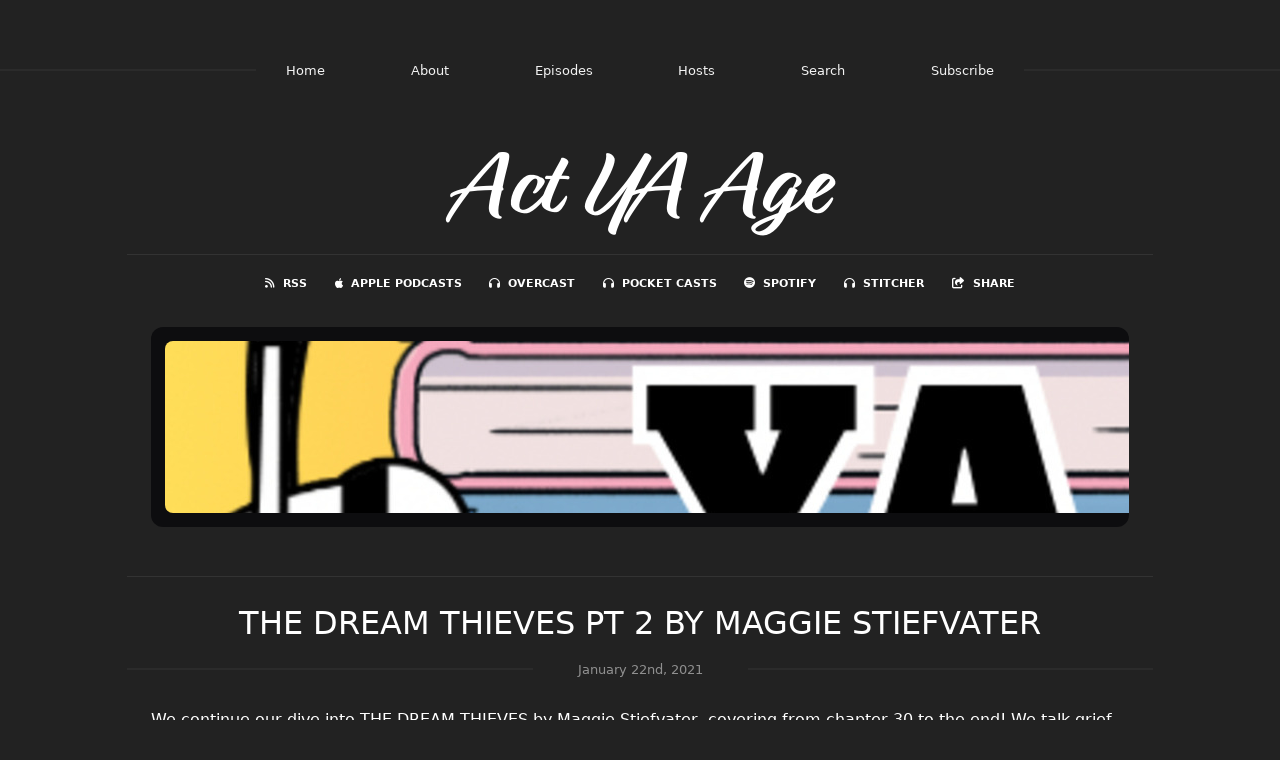

--- FILE ---
content_type: text/html; charset=utf-8
request_url: https://www.actyaage.com/13
body_size: 5247
content:
<!DOCTYPE html>
<html>
  <head>
    <meta charset="utf-8" />
    <meta content="IE=edge,chrome=1" http-equiv="X-UA-Compatible" />
    <meta content="width=device-width, initial-scale=1" name="viewport" />
    <meta name="generator" content="Fireside 2.1">
    <meta name="title" content="Act YA Age: THE DREAM THIEVES PT 2 by Maggie Stiefvater">
    <title>Act YA Age: THE DREAM THIEVES PT 2 by Maggie Stiefvater</title>
    <!--

        ______________                   ______________
        ___  ____/__(_)_____________________(_)_____  /____
        __  /_   __  /__  ___/  _ \_  ___/_  /_  __  /_  _ \
        _  __/   _  / _  /   /  __/(__  )_  / / /_/ / /  __/
        /_/      /_/  /_/    \___//____/ /_/  \__,_/  \___/

        Fireside v2.1

-->
    <link rel="canonical" href="https://www.actyaage.com/13">
    <meta name="description" content="We tackle chapters 31-the end of Maggie Stiefvater&#39;s THE DREAM THIEVES - book 2 of THE RAVEN CYCLE!">
    <meta name="author" content="Tasia and Corinne">
    <link rel="alternate" type="application/rss+xml" title="Act YA Age RSS Feed" href="https://www.actyaage.com/rss" />
    <link rel="alternate" title="Act YA Age JSON Feed" type="application/json" href="https://www.actyaage.com/json" />

    <link rel="shortcut icon" type="image/png" href="https://media24.fireside.fm/file/fireside-images-2024/podcasts/images/e/e70cba92-482a-4e3c-a2be-831c00eda950/favicon.png?v=2" />
    <link rel="apple-touch-icon" type="image/png" href="https://media24.fireside.fm/file/fireside-images-2024/podcasts/images/e/e70cba92-482a-4e3c-a2be-831c00eda950/touch_icon_iphone.png?v=2" sizes="57x57" />
    <link rel="apple-touch-icon" type="image/png" href="https://media24.fireside.fm/file/fireside-images-2024/podcasts/images/e/e70cba92-482a-4e3c-a2be-831c00eda950/touch_icon_iphone.png?v=2" sizes="114x114" />
    <link rel="apple-touch-icon" type="image/png" href="https://media24.fireside.fm/file/fireside-images-2024/podcasts/images/e/e70cba92-482a-4e3c-a2be-831c00eda950/touch_icon_ipad.png?v=2" sizes="72x72" />
    <link rel="apple-touch-icon" type="image/png" href="https://media24.fireside.fm/file/fireside-images-2024/podcasts/images/e/e70cba92-482a-4e3c-a2be-831c00eda950/touch_icon_ipad.png?v=2" sizes="144x144" />

      <link rel="stylesheet" href="https://use.typekit.net/pqz3tiq.css">
      <link rel="stylesheet" media="all" href="https://a.fireside.fm/assets/v1/themes/fancy-dark-1a42f323256cc07fa4088499ad4fcec7f43e98235b192ebd93b716b3d276f218.css" data-turbolinks-track="true" />

    <meta name="csrf-param" content="authenticity_token" />
<meta name="csrf-token" content="wQ8bgYrO7jCmpNBZVYHyDmHB0DdjXR0rBQnIP0v2A7SSCnSy0DjehepbDAJ6dUy2ir1K5G5exDHuci7mfHhVtA" />
    
    <!-- Global site tag (gtag.js) - Google Analytics -->
<script async src="https://www.googletagmanager.com/gtag/js?id=G-PQ9NSN8WHZ"></script>
<script>
  window.dataLayer = window.dataLayer || [];
  function gtag(){dataLayer.push(arguments);}
  gtag('js', new Date());

  gtag('config', 'G-PQ9NSN8WHZ');
</script>
    <script src="https://a.fireside.fm/assets/v1/sub-2fc9f7c040bd4f21d2448c82e2f985c50d3304f3892dd254273e92a54f2b9434.js" data-turbolinks-track="true"></script>
    

    


      <meta property="fb:app_id" content="373240746396508">
  <meta property="og:title" content="THE DREAM THIEVES PT 2 by Maggie Stiefvater" />
  <meta property="og:url" content="https://www.actyaage.com/13" />
  <meta property="og:type" content="website" />
  <meta property="og:description" content="We tackle chapters 31-the end of Maggie Stiefvater&#39;s THE DREAM THIEVES - book 2 of THE RAVEN CYCLE!" />
  <meta property="og:audio:secure_url" content="https://aphid.fireside.fm/d/1437767933/e70cba92-482a-4e3c-a2be-831c00eda950/b2fb818e-edff-4b23-a97f-4126fb935993.mp3" />
  <meta property="og:audio:type" content="audio/vnd.facebook.bridge" />
  <meta property="og:site_name" content="Act YA Age" />
  <meta property="og:image" content="https://media24.fireside.fm/file/fireside-images-2024/podcasts/images/e/e70cba92-482a-4e3c-a2be-831c00eda950/cover_medium.jpg?v=0" />
  <meta property="og:imageWidth" content="1400" />
  <meta property="og:imageHeight" content="1400" />

    	<meta name="twitter:card" content="player" />
  <meta name="twitter:player" content="https://player.fireside.fm/v2/mO6GoWbu+gOyMCyyf/twitter" />
  <meta name="twitter:player:width" content="290" />
  <meta name="twitter:player:height" content="58" />
  <meta name="twitter:player:stream" content="https://aphid.fireside.fm/d/1437767933/e70cba92-482a-4e3c-a2be-831c00eda950/b2fb818e-edff-4b23-a97f-4126fb935993.mp3" />
  <meta name="twitter:player:stream:content_type" content="audio/mpeg" />
  <meta name="twitter:site" content="@firesidefm">
  <meta name="twitter:url" content="https://www.actyaage.com/13">
  <meta name="twitter:title" content="Act YA Age: THE DREAM THIEVES PT 2 by Maggie Stiefvater">
  <meta name="twitter:description" content="We tackle chapters 31-the end of Maggie Stiefvater&#39;s THE DREAM THIEVES - book 2 of THE RAVEN CYCLE!">
  <meta name="twitter:image" content="https://media24.fireside.fm/file/fireside-images-2024/podcasts/images/e/e70cba92-482a-4e3c-a2be-831c00eda950/cover_medium.jpg?v=0">

  </head>
    <body>
    
<div id="fb-root"></div>

<header class="fixed-header">
  <a class="fixed-header-logo" href="https://www.actyaage.com">
    <img id="cover-small" src="https://media24.fireside.fm/file/fireside-images-2024/podcasts/images/e/e70cba92-482a-4e3c-a2be-831c00eda950/cover_small.jpg?v=2" />
</a>  <div class="fixed-header-hamburger">
    <span></span>
    <span></span>
    <span></span>
  </div>
  <ul class="fixed-header-nav">
      <li><a href="https://www.actyaage.com">Home</a></li>

      <li><a href="/about">About</a></li>

    <li><a href="/episodes">Episodes</a></li>

      <li><a href="/hosts">Hosts</a></li>




      <li><a href="/search">Search</a></li>




    <li><a href="/subscribe">Subscribe</a></li>
  </ul>
</header>


<main>
  


<div class="page-title h1">Act YA Age</div>

<nav class="links link-list-inline-row">
  <ul>
      <li><a class="btn btn--small" href="https://www.actyaage.com/rss"><i class="fas fa-rss" aria-hidden="true"></i> RSS</a></li>
      <li><a class="btn btn--small" href="https://podcasts.apple.com/us/podcast/act-ya-age/id1534307147"><i class="fab fa-apple" aria-hidden="true"></i> Apple Podcasts</a></li>
      <li><a class="btn btn--small" href="https://overcast.fm/p2348592-A4zWiR"><i class="fas fa-headphones" aria-hidden="true"></i> Overcast</a></li>
      <li><a class="btn btn--small" href="https://pca.st/r9fbo6xw"><i class="fas fa-headphones" aria-hidden="true"></i> Pocket Casts</a></li>
      <li><a class="btn btn--small" href="https://open.spotify.com/show/1ZVmzFLKURIM8NXJpluiOt"><i class="fab fa-spotify" aria-hidden="true"></i> Spotify</a></li>
      <li><a class="btn btn--small" href="https://www.stitcher.com/podcast/act-ya-age"><i class="fas fa-headphones" aria-hidden="true"></i> Stitcher</a></li>
      <li>
    <a href="#share_modal" class="btn btn--small" data-modal><i class="fas fa-share-square fa-fw" aria-hidden="true"></i> Share</a>
  </li>

  </ul>
</nav>


    <div class="episode-details">
      <iframe src="https://player.fireside.fm/v3/mO6GoWbu+gOyMCyyf?theme=dark" width="100%" height="200" frameborder="0" scrolling="no" style="border-radius: 8px;"></iframe>
    </div>

<header class="hero">
  <h1>THE DREAM THIEVES PT 2 by Maggie Stiefvater</h1>
  <div class="date"><span>January 22nd, 2021</span></div>
</header>

<section class="content">
  <div class="prose">
    <p>We continue our dive into THE DREAM THIEVES by Maggie Stiefvater, covering from chapter 30 to the end! We talk grief, trauma, and the parallel arcs of Ronan and Adam. Honestly, this episode could have been 10 hours, but we tried to rein ourselves in. Sort of. SPOILER WARNING: once again, we want to remind you that we WILL be referencing events throughout the entire series, up to and including the OPAL novella, all ancillary stories, and book one of the DREAMER trilogy: CALL DOWN THE HAWK. If you have not yet read these and you don&#39;t want to be spoiled, please come back when you&#39;re done!</p>

<p>As always, thanks to Martha Riley for our art, Djempirical for our music, and Tim for editing!</p>

<p>Find us on the internet if you like:</p>

<p><a href="http://www.actyaage.com" rel="nofollow">www.actyaage.com</a><br>
<a href="mailto:actyaagepod@gmail.com" rel="nofollow">actyaagepod@gmail.com</a><br>
<a href="http://www.instagram.com/actyaage" rel="nofollow">www.instagram.com/actyaage</a><br>
<a href="http://www.twitter.com/actyaage" rel="nofollow">www.twitter.com/actyaage</a></p>


  </div>

    <div class="tags">
        <a class="tag" href="/tags/maggie%20stiefvater">maggie stiefvater</a>
        <a class="tag" href="/tags/the%20dream%20thieves">the dream thieves</a>
        <a class="tag" href="/tags/the%20raven%20cycle">the raven cycle</a>
        <a class="tag" href="/tags/ya%20literature">ya literature</a>
        <a class="tag" href="/tags/ya%20lit">ya lit</a>
        <a class="tag" href="/tags/ya">ya</a>
        <a class="tag" href="/tags/books">books</a>
    </div>


  <section class="extras">

  </section>
</section>


  <nav class="episode-nav">
      <a class="btn" href="/12">← Previous episode</a>
      <a class="btn" href="/14">Next episode →</a>
  </nav>
</main>

<footer class="footer">
  <h5 class="footer-title">
    <strong>
      Act YA Age
    </strong>
  </h5>
  <ul class="footer-nav">
      <li><a href="/about">About</a></li>

    <li><a href="/episodes">Episodes</a></li>

      <li><a href="/hosts">Hosts</a></li>




      <li><a href="/search">Search</a></li>




    <li><a href="/subscribe">Subscribe</a></li>
  </ul>
</footer>


<div id="share_modal" class="modal">
  <header class="modal-header">
    Share This Episode
  </header>
  <div class="modal-content">
    <form action="#" accept-charset="UTF-8" method="post"><input type="hidden" name="authenticity_token" value="QzseLtBC53JS-R3U7Q97ML7G5Mp6Erm27agGLyy13OA2kFWRiV5F99vpA07eu8EA3bbz36pEa9IuPYV9fuJH_A" autocomplete="off" />
      <h5>Episode Link</h5>
      <input type="text" name="share_url" id="share_url" value="https://www.actyaage.com/13" />
      <p>A direct link to this episode page.</p>

      <h5>Embeddable Audio Player</h5>
      <input type="text" name="embed" id="embed" value="&lt;iframe src=&quot;https://player.fireside.fm/v3/mO6GoWbu+gOyMCyyf?theme=dark&quot; width=&quot;100%&quot; height=&quot;200&quot; frameborder=&quot;0&quot; scrolling=&quot;no&quot; style=&quot;border-radius: 8px;&quot;&gt;&lt;/iframe&gt;" />
      <p>Paste this code to embed an HTML5 audio player with controls.</p>
      <h5>Download URL</h5>
      <input type="text" name="share_url" id="share_url" value="https://aphid.fireside.fm/d/1437767933/e70cba92-482a-4e3c-a2be-831c00eda950/b2fb818e-edff-4b23-a97f-4126fb935993.mp3" />
      <p>Useful if you want to create a direct download link, embed in your own player, post from another publishing engine, link to from Patreon, etc.'</p>
</form>    <h5>Social Network Quick Links</h5>
    <div class="modal-share">
      <a class="twitter-share-button"
        data-size="large"
        data-url="https://www.actyaage.com/13"
        data-via="firesidefm"
        href="https://twitter.com/intent/tweet?text=I%27m+listening+to+Act+YA+Age%3A+THE+DREAM+THIEVES+PT+2+by+Maggie+Stiefvater">
        Tweet</a>

      <div class="fb-share-button"
        data-href="https://www.actyaage.com/13"
        data-layout="button"
        data-size="large">
      </div>
    </div>
  </div>
</div>


<script>
  // Get the timecode (in seconds) from the URL
  var seconds = getUrlParameter('t');

  $(function() {
    // Create a new instance of the MediaElement Player
    $('#audio_player').mediaelementplayer({
      audioHeight: 40,
      startVolume: 1.0,
      alwaysShowHours: true,
      features: ['playpause','progress','current','|','duration','volume','speed'],
      success: function(mediaElement, originalNode) {
        mediaElement.addEventListener('loadeddata', function() {
          // Player is ready
          // Set the playhead based on URL parameters
          if (parseInt(seconds) > 0) {
            mediaElement.setCurrentTime(parseInt(seconds));
          }
        }, false);

        // When the user actually presses play, send a request to Aphid to track
        // the play and update the play-count in a more accurate fashion.
        // This avoids the false-downloads that Safari generates on page-load.
        var playcount = 0;
        mediaElement.addEventListener('playing', function() {
          if (playcount==0) {
            jQuery.get("https://aphid.fireside.fm/d/1437767933/e70cba92-482a-4e3c-a2be-831c00eda950/b2fb818e-edff-4b23-a97f-4126fb935993.mp3");
            playcount += 1;
          }
        }, false);

        // Listener to update the Link with Timecode URL
        mediaElement.addEventListener('timeupdate', function(e) {
          $("#timestamp_link").prop("href", "/13?t=" + parseInt(mediaElement.currentTime));
        }, false);
      }
    });

    // Activate modals
    $('a[data-modal]').click(function(event) {
      $(this).modal({
        fadeDuration: 100,
      });
      return false;
    });
  });

  // Twitter Share code
  window.twttr = (function(d, s, id) {
    var js, fjs = d.getElementsByTagName(s)[0],
      t = window.twttr || {};
    if (d.getElementById(id)) return t;
    js = d.createElement(s);
    js.id = id;
    js.src = "https://platform.twitter.com/widgets.js";
    fjs.parentNode.insertBefore(js, fjs);

    t._e = [];
    t.ready = function(f) {
      t._e.push(f);
    };

    return t;
  }(document, "script", "twitter-wjs"));

  // Facebook Share Code
  (function(d, s, id) {
    var js, fjs = d.getElementsByTagName(s)[0];
    if (d.getElementById(id)) return;
    js = d.createElement(s); js.id = id;
    js.src = "//connect.facebook.net/en_US/sdk.js#xfbml=1&version=v2.7&appId=199922820059602";
    fjs.parentNode.insertBefore(js, fjs);
	}(document, 'script', 'facebook-jssdk'));

</script>

    <footer class="site-footer">
  <a title="Powered by Fireside" class="fireside-link" href="https://fireside.fm">
    <img style="margin-bottom: .5em;" src="https://a.fireside.fm/assets/v1/logo/logo-256x256-cb70064014cf3a936afe95853012c1386e4be20a9e7ac677316e591a99fb2999.png" />
    <span>Powered by Fireside</span>
</a></footer>

    
  </body>
</html>


--- FILE ---
content_type: text/html; charset=utf-8
request_url: https://player.fireside.fm/v3/mO6GoWbu+gOyMCyyf?theme=dark
body_size: 3946
content:
<!DOCTYPE html>
<html lang="en">
  <head>
    <meta charset="utf-8">
    <meta http-equiv="X-UA-Compatible" content="IE=edge,chrome=1">
    <meta name="viewport" content="width=device-width, initial-scale=1">
    <meta name="description" content="Powerful podcast hosting and analytics. By podcasters, for podcasters.">
    <meta name="author" content="Very Good Software, LLC">
    <meta name="copyright" content="Very Good Software, LLC">
    <link rel="icon" href="/favicon.ico">
    <title>Fireside</title>
    <link rel="stylesheet" media="all" href="https://a.fireside.fm/assets/v2/ember-7078829a5b54642b927701a5d07d2a06724857f58fc986083a8464df3af6993e.css" />
  </head>
  <body class="ember-embed" data-theme="dark">
    
<div class="ember-player"
     data-ember-player
     data-theme="dark"
     data-audio-src="https://media24.fireside.fm/file/fireside-audio-2024/podcasts/audio/e/e70cba92-482a-4e3c-a2be-831c00eda950/episodes/b/b2fb818e-edff-4b23-a97f-4126fb935993/b2fb818e-edff-4b23-a97f-4126fb935993.mp3"
     data-download-url="https://aphid.fireside.fm/d/1437767933/e70cba92-482a-4e3c-a2be-831c00eda950/b2fb818e-edff-4b23-a97f-4126fb935993.mp3"
     data-duration="6991"
     data-share-url="/13"
     data-start-time="0"
     data-published="true"
     >


  <div class="ember-player__artwork">
    <a href="https://www.actyaage.com/13" target="_parent" class="ember-player__artwork-link">
      <img src="https://media24.fireside.fm/file/fireside-images-2024/podcasts/images/e/e70cba92-482a-4e3c-a2be-831c00eda950/cover_medium.jpg?v=0"
           alt="THE DREAM THIEVES PT 2 by Maggie Stiefvater"
           class="ember-player__artwork-img"
           loading="lazy" />
    </a>
  </div>

  <div class="ember-player__compact">
    <div class="ember-player__compact-row1">
      <div class="ember-player__compact-artwork">
        <a href="https://www.actyaage.com/13" target="_parent">
          <img src="https://media24.fireside.fm/file/fireside-images-2024/podcasts/images/e/e70cba92-482a-4e3c-a2be-831c00eda950/cover_medium.jpg?v=0"
               alt="THE DREAM THIEVES PT 2 by Maggie Stiefvater"
               loading="lazy" />
        </a>
      </div>
      <div class="ember-player__compact-info">
        <a href="https://www.actyaage.com" target="_parent" class="ember-player__compact-podcast">
          Act YA Age
        </a>
        <a href="https://www.actyaage.com/13" target="_parent" class="ember-player__compact-episode">
          THE DREAM THIEVES PT 2 by Maggie Stiefvater
        </a>
      </div>
    </div>
    <div class="ember-player__compact-row2">
      <button type="button"
              class="ember-player__compact-play"
              aria-label="Play or Pause"
              data-ember-play>
        <svg class="ember-player__icon ember-player__icon--play" viewBox="0 0 24 24" fill="currentColor">
          <path d="M8 6.82v10.36c0 .79.87 1.27 1.54.84l8.14-5.18c.62-.39.62-1.29 0-1.69L9.54 5.98C8.87 5.55 8 6.03 8 6.82z"/>
        </svg>
        <svg class="ember-player__icon ember-player__icon--pause" viewBox="0 0 24 24" fill="currentColor">
          <path d="M6 4h4v16H6V4zm8 0h4v16h-4V4z"/>
        </svg>
      </button>
      <div class="ember-player__compact-progress">
        <div class="ember-player__progress" data-ember-progress-compact>
          <div class="ember-player__progress-bar" data-ember-progress-bar-compact></div>
          <div class="ember-player__progress-buffered" data-ember-progress-buffered-compact></div>
        </div>
      </div>
    </div>
    <div class="ember-player__compact-row3">
      <button type="button"
              class="ember-player__btn ember-player__btn--skip"
              aria-label="Skip back 15 seconds"
              data-ember-skip="-15">
        <svg viewBox="0 0 24 24" fill="currentColor">
          <path d="M12 5V1L7 6l5 5V7c3.31 0 6 2.69 6 6s-2.69 6-6 6-6-2.69-6-6H4c0 4.42 3.58 8 8 8s8-3.58 8-8-3.58-8-8-8z"/>
          <text x="12" y="15" text-anchor="middle" font-size="6" font-weight="bold">15</text>
        </svg>
      </button>
      <button type="button"
              class="ember-player__btn ember-player__btn--speed"
              aria-label="Playback speed"
              data-ember-speed>
        <span data-ember-speed-value>1x</span>
      </button>
      <button type="button"
              class="ember-player__btn ember-player__btn--skip"
              aria-label="Skip forward 15 seconds"
              data-ember-skip="15">
        <svg viewBox="0 0 24 24" fill="currentColor">
          <path d="M12 5V1l5 5-5 5V7c-3.31 0-6 2.69-6 6s2.69 6 6 6 6-2.69 6-6h2c0 4.42-3.58 8-8 8s-8-3.58-8-8 3.58-8 8-8z"/>
          <text x="12" y="15" text-anchor="middle" font-size="6" font-weight="bold">15</text>
        </svg>
      </button>
      <button type="button"
              class="ember-player__btn ember-player__btn--volume"
              aria-label="Volume"
              data-ember-volume-btn>
        <svg class="ember-player__icon--volume-on" viewBox="0 0 24 24" fill="currentColor">
          <path d="M3 9v6h4l5 5V4L7 9H3zm13.5 3c0-1.77-1.02-3.29-2.5-4.03v8.05c1.48-.73 2.5-2.25 2.5-4.02zM14 3.23v2.06c2.89.86 5 3.54 5 6.71s-2.11 5.85-5 6.71v2.06c4.01-.91 7-4.49 7-8.77s-2.99-7.86-7-8.77z"/>
        </svg>
        <svg class="ember-player__icon--volume-muted" viewBox="0 0 24 24" fill="currentColor">
          <path d="M16.5 12c0-1.77-1.02-3.29-2.5-4.03v2.21l2.45 2.45c.03-.2.05-.41.05-.63zm2.5 0c0 .94-.2 1.82-.54 2.64l1.51 1.51C20.63 14.91 21 13.5 21 12c0-4.28-2.99-7.86-7-8.77v2.06c2.89.86 5 3.54 5 6.71zM4.27 3L3 4.27 7.73 9H3v6h4l5 5v-6.73l4.25 4.25c-.67.52-1.42.93-2.25 1.18v2.06c1.38-.31 2.63-.95 3.69-1.81L19.73 21 21 19.73l-9-9L4.27 3zM12 4L9.91 6.09 12 8.18V4z"/>
        </svg>
      </button>
    </div>
    <div class="ember-player__compact-row4">
      <button type="button" class="ember-player__action-link" data-ember-subscribe>Subscribe</button>
      <span class="ember-player__action-separator">•</span>
      <button type="button" class="ember-player__action-link" data-ember-share>Share</button>
        <a href="https://fireside.fm/" target="_parent" class="ember-player__branding" title="Powered by Fireside">
            <img alt="Powered by Fireside" class="ember-player__branding-img" src="https://a.fireside.fm/assets/v1/logo/logo-for-dark-bc33624961ff9b2bd6ad84fb4dcb8ec47be7e13261d4df30b3dc840e6ed6e26c.png" />
        </a>
    </div>
  </div>

  <div class="ember-player__main">
    <div class="ember-player__info">
      <a href="https://www.actyaage.com" target="_parent" class="ember-player__podcast-title">
        Act YA Age
      </a>
      <a href="https://www.actyaage.com/13" target="_parent" class="ember-player__episode-title">
        THE DREAM THIEVES PT 2 by Maggie Stiefvater
      </a>
    </div>

    <div class="ember-player__controls">
      <button type="button"
              class="ember-player__play-btn ember-player__play-btn--full"
              aria-label="Play or Pause"
              data-ember-play>
        <svg class="ember-player__icon ember-player__icon--play" viewBox="0 0 24 24" fill="currentColor">
          <path d="M8 6.82v10.36c0 .79.87 1.27 1.54.84l8.14-5.18c.62-.39.62-1.29 0-1.69L9.54 5.98C8.87 5.55 8 6.03 8 6.82z"/>
        </svg>
        <svg class="ember-player__icon ember-player__icon--pause" viewBox="0 0 24 24" fill="currentColor">
          <path d="M6 4h4v16H6V4zm8 0h4v16h-4V4z"/>
        </svg>
      </button>

      <div class="ember-player__progress-wrapper ember-player__progress-wrapper--full">
        <div class="ember-player__progress" data-ember-progress>
          <div class="ember-player__progress-bar" data-ember-progress-bar></div>
          <div class="ember-player__progress-buffered" data-ember-progress-buffered></div>
        </div>
      </div>

      <div class="ember-player__time">
        <span class="ember-player__time-current" data-ember-time-current>00:00</span>
        <span class="ember-player__time-separator">/</span>
        <span class="ember-player__time-duration" data-ember-time-duration>01:56:31</span>
      </div>
    </div>

    <div class="ember-player__secondary-controls">
      <button type="button"
              class="ember-player__btn ember-player__btn--skip"
              aria-label="Skip back 15 seconds"
              data-ember-skip="-15">
        <svg viewBox="0 0 24 24" fill="currentColor">
          <path d="M12 5V1L7 6l5 5V7c3.31 0 6 2.69 6 6s-2.69 6-6 6-6-2.69-6-6H4c0 4.42 3.58 8 8 8s8-3.58 8-8-3.58-8-8-8z"/>
          <text x="12" y="15" text-anchor="middle" font-size="6" font-weight="bold">15</text>
        </svg>
      </button>

      <button type="button"
              class="ember-player__btn ember-player__btn--speed"
              aria-label="Playback speed"
              data-ember-speed>
        <span data-ember-speed-value>1x</span>
      </button>

      <button type="button"
              class="ember-player__btn ember-player__btn--skip"
              aria-label="Skip forward 15 seconds"
              data-ember-skip="15">
        <svg viewBox="0 0 24 24" fill="currentColor">
          <path d="M12 5V1l5 5-5 5V7c-3.31 0-6 2.69-6 6s2.69 6 6 6 6-2.69 6-6h2c0 4.42-3.58 8-8 8s-8-3.58-8-8 3.58-8 8-8z"/>
          <text x="12" y="15" text-anchor="middle" font-size="6" font-weight="bold">15</text>
        </svg>
      </button>

      <button type="button"
              class="ember-player__btn ember-player__btn--volume"
              aria-label="Volume"
              data-ember-volume-btn>
        <svg class="ember-player__icon--volume-on" viewBox="0 0 24 24" fill="currentColor">
          <path d="M3 9v6h4l5 5V4L7 9H3zm13.5 3c0-1.77-1.02-3.29-2.5-4.03v8.05c1.48-.73 2.5-2.25 2.5-4.02zM14 3.23v2.06c2.89.86 5 3.54 5 6.71s-2.11 5.85-5 6.71v2.06c4.01-.91 7-4.49 7-8.77s-2.99-7.86-7-8.77z"/>
        </svg>
        <svg class="ember-player__icon--volume-muted" viewBox="0 0 24 24" fill="currentColor">
          <path d="M16.5 12c0-1.77-1.02-3.29-2.5-4.03v2.21l2.45 2.45c.03-.2.05-.41.05-.63zm2.5 0c0 .94-.2 1.82-.54 2.64l1.51 1.51C20.63 14.91 21 13.5 21 12c0-4.28-2.99-7.86-7-8.77v2.06c2.89.86 5 3.54 5 6.71zM4.27 3L3 4.27 7.73 9H3v6h4l5 5v-6.73l4.25 4.25c-.67.52-1.42.93-2.25 1.18v2.06c1.38-.31 2.63-.95 3.69-1.81L19.73 21 21 19.73l-9-9L4.27 3zM12 4L9.91 6.09 12 8.18V4z"/>
        </svg>
      </button>

      <div class="ember-player__volume-slider" data-ember-volume-slider hidden>
        <input type="range" min="0" max="100" value="80" class="ember-player__volume-input" data-ember-volume-input aria-label="Volume">
      </div>
    </div>

    <div class="ember-player__action-row">
      <button type="button" class="ember-player__action-link" data-ember-subscribe>Subscribe</button>
      <span class="ember-player__action-separator">•</span>
      <button type="button" class="ember-player__action-link" data-ember-share>Share</button>
        <a href="https://fireside.fm/" target="_parent" class="ember-player__branding" title="Powered by Fireside">
            <img alt="Powered by Fireside" class="ember-player__branding-img" src="https://a.fireside.fm/assets/v1/logo/logo-for-dark-bc33624961ff9b2bd6ad84fb4dcb8ec47be7e13261d4df30b3dc840e6ed6e26c.png" />
        </a>
    </div>
  </div>

  <div class="ember-player__share-modal" data-ember-share-modal hidden>
    <div class="ember-player__share-modal-content">
      <button type="button" class="ember-player__share-close" data-ember-share-close aria-label="Close">
        <svg viewBox="0 0 24 24" fill="currentColor">
          <path d="M19 6.41L17.59 5 12 10.59 6.41 5 5 6.41 10.59 12 5 17.59 6.41 19 12 13.41 17.59 19 19 17.59 13.41 12z"/>
        </svg>
      </button>

      <h3 class="ember-player__share-title">Share Episode</h3>

      <div class="ember-player__share-fields">
        <div class="ember-player__share-field">
          <label class="ember-player__share-label">Episode Link</label>
          <div class="ember-player__share-input-wrapper">
            <input type="text"
                   class="ember-player__share-input"
                   value="https://www.actyaage.com/13"
                   readonly
                   data-ember-share-link>
            <button type="button" class="ember-player__share-copy" data-ember-copy="link" aria-label="Copy to clipboard">
              <svg viewBox="0 0 24 24" fill="currentColor">
                <path d="M16 1H4c-1.1 0-2 .9-2 2v14h2V3h12V1zm3 4H8c-1.1 0-2 .9-2 2v14c0 1.1.9 2 2 2h11c1.1 0 2-.9 2-2V7c0-1.1-.9-2-2-2zm0 16H8V7h11v14z"/>
              </svg>
            </button>
          </div>
        </div>

        <div class="ember-player__share-field">
          <label class="ember-player__share-label">Embed Code</label>
          <div class="ember-player__share-input-wrapper">
            <input type="text"
                   class="ember-player__share-input"
                   value="&lt;iframe src=&quot;https://player.fireside.fm/v3/mO6GoWbu+gOyMCyyf?theme=dark&quot; width=&quot;100%&quot; height=&quot;200&quot; frameborder=&quot;0&quot; scrolling=&quot;no&quot; style=&quot;border-radius: 8px;&quot;&gt;&lt;/iframe&gt;"
                   readonly
                   data-ember-embed-code>
            <button type="button" class="ember-player__share-copy" data-ember-copy="embed" aria-label="Copy to clipboard">
              <svg viewBox="0 0 24 24" fill="currentColor">
                <path d="M16 1H4c-1.1 0-2 .9-2 2v14h2V3h12V1zm3 4H8c-1.1 0-2 .9-2 2v14c0 1.1.9 2 2 2h11c1.1 0 2-.9 2-2V7c0-1.1-.9-2-2-2zm0 16H8V7h11v14z"/>
              </svg>
            </button>
          </div>
        </div>
      </div>

      <div class="ember-player__share-links">
        <a href="https://twitter.com/intent/tweet?text=THE+DREAM+THIEVES+PT+2+by+Maggie+Stiefvater+-+Act+YA+Age&url=https%3A%2F%2Fwww.actyaage.com%2F13"
           target="_blank"
           class="ember-player__share-link">
          <svg viewBox="0 0 24 24" fill="currentColor">
            <path d="M18.244 2.25h3.308l-7.227 8.26 8.502 11.24H16.17l-5.214-6.817L4.99 21.75H1.68l7.73-8.835L1.254 2.25H8.08l4.713 6.231zm-1.161 17.52h1.833L7.084 4.126H5.117z"/>
          </svg>
          Twitter
        </a>

        <a href="https://www.facebook.com/sharer/sharer.php?u=https%3A%2F%2Fwww.actyaage.com%2F13"
           target="_blank"
           class="ember-player__share-link">
          <svg viewBox="0 0 24 24" fill="currentColor">
            <path d="M24 12.073c0-6.627-5.373-12-12-12s-12 5.373-12 12c0 5.99 4.388 10.954 10.125 11.854v-8.385H7.078v-3.47h3.047V9.43c0-3.007 1.792-4.669 4.533-4.669 1.312 0 2.686.235 2.686.235v2.953H15.83c-1.491 0-1.956.925-1.956 1.874v2.25h3.328l-.532 3.47h-2.796v8.385C19.612 23.027 24 18.062 24 12.073z"/>
          </svg>
          Facebook
        </a>

        <a href="https://aphid.fireside.fm/d/1437767933/e70cba92-482a-4e3c-a2be-831c00eda950/b2fb818e-edff-4b23-a97f-4126fb935993.mp3" target="_parent" class="ember-player__share-link" download>
          <svg viewBox="0 0 24 24" fill="currentColor">
            <path d="M19 9h-4V3H9v6H5l7 7 7-7zM5 18v2h14v-2H5z"/>
          </svg>
          Download
        </a>

      </div>
    </div>
  </div>

  <div class="ember-player__subscribe-modal" data-ember-subscribe-modal hidden>
    <div class="ember-player__subscribe-modal-content">
      <div class="ember-player__subscribe-header">
        <h3 class="ember-player__subscribe-title">Subscribe</h3>

        <div class="ember-player__subscribe-rss">
          <input type="text"
                 class="ember-player__subscribe-rss-input"
                 value="https://www.actyaage.com/rss"
                 readonly
                 data-ember-rss-link>
          <button type="button" class="ember-player__subscribe-rss-copy" data-ember-copy="rss" aria-label="Copy RSS feed URL">
            <svg viewBox="0 0 24 24" fill="currentColor">
              <path d="M16 1H4c-1.1 0-2 .9-2 2v14h2V3h12V1zm3 4H8c-1.1 0-2 .9-2 2v14c0 1.1.9 2 2 2h11c1.1 0 2-.9 2-2V7c0-1.1-.9-2-2-2zm0 16H8V7h11v14z"/>
            </svg>
          </button>
        </div>

        <button type="button" class="ember-player__subscribe-close" data-ember-subscribe-close aria-label="Close">
          <svg viewBox="0 0 24 24" fill="currentColor">
            <path d="M19 6.41L17.59 5 12 10.59 6.41 5 5 6.41 10.59 12 5 17.59 6.41 19 12 13.41 17.59 19 19 17.59 13.41 12z"/>
          </svg>
        </button>
      </div>

      <div class="ember-player__subscribe-links">
          <a href="https://podcasts.apple.com/us/podcast/act-ya-age/id1534307147" target="_blank" class="ember-player__subscribe-link">
            <svg viewBox="0 0 24 24" fill="currentColor">
              <path d="M18.71 19.5c-.83 1.24-1.71 2.45-3.05 2.47-1.34.03-1.77-.79-3.29-.79-1.53 0-2 .77-3.27.82-1.31.05-2.3-1.32-3.14-2.53C4.25 17 2.94 12.45 4.7 9.39c.87-1.52 2.43-2.48 4.12-2.51 1.28-.02 2.5.87 3.29.87.78 0 2.26-1.07 3.81-.91.65.03 2.47.26 3.64 1.98-.09.06-2.17 1.28-2.15 3.81.03 3.02 2.65 4.03 2.68 4.04-.03.07-.42 1.44-1.38 2.83M13 3.5c.73-.83 1.94-1.46 2.94-1.5.13 1.17-.34 2.35-1.04 3.19-.69.85-1.83 1.51-2.95 1.42-.15-1.15.41-2.35 1.05-3.11z"/>
            </svg>
            Apple Podcasts
          </a>

          <a href="https://open.spotify.com/show/1ZVmzFLKURIM8NXJpluiOt" target="_blank" class="ember-player__subscribe-link">
            <svg viewBox="0 0 24 24" fill="currentColor">
              <path d="M12 0C5.4 0 0 5.4 0 12s5.4 12 12 12 12-5.4 12-12S18.66 0 12 0zm5.521 17.34c-.24.359-.66.48-1.021.24-2.82-1.74-6.36-2.101-10.561-1.141-.418.122-.779-.179-.899-.539-.12-.421.18-.78.54-.9 4.56-1.021 8.52-.6 11.64 1.32.42.18.479.659.301 1.02zm1.44-3.3c-.301.42-.841.6-1.262.3-3.239-1.98-8.159-2.58-11.939-1.38-.479.12-1.02-.12-1.14-.6-.12-.48.12-1.021.6-1.141C9.6 9.9 15 10.561 18.72 12.84c.361.181.54.78.241 1.2zm.12-3.36C15.24 8.4 8.82 8.16 5.16 9.301c-.6.179-1.2-.181-1.38-.721-.18-.601.18-1.2.72-1.381 4.26-1.26 11.28-1.02 15.721 1.621.539.3.719 1.02.419 1.56-.299.421-1.02.599-1.559.3z"/>
            </svg>
            Spotify
          </a>

          <a href="https://overcast.fm/p2348592-A4zWiR" target="_blank" class="ember-player__subscribe-link">
            <svg viewBox="0 0 24 24" fill="currentColor">
              <path d="M12 24C5.4 24 0 18.6 0 12S5.4 0 12 0s12 5.4 12 12-5.4 12-12 12zm0-4.8c4 0 7.2-3.2 7.2-7.2S16 4.8 12 4.8 4.8 8 4.8 12s3.2 7.2 7.2 7.2zm0-2.4c-2.6 0-4.8-2.2-4.8-4.8S9.4 7.2 12 7.2s4.8 2.2 4.8 4.8-2.2 4.8-4.8 4.8zm0-2.4c1.3 0 2.4-1.1 2.4-2.4s-1.1-2.4-2.4-2.4-2.4 1.1-2.4 2.4 1.1 2.4 2.4 2.4z"/>
            </svg>
            Overcast
          </a>

          <a href="https://pca.st/r9fbo6xw" target="_blank" class="ember-player__subscribe-link">
            <svg viewBox="0 0 24 24" fill="currentColor">
              <path d="M12 0C5.372 0 0 5.372 0 12s5.372 12 12 12 12-5.372 12-12S18.628 0 12 0zm0 3.6c4.636 0 8.4 3.764 8.4 8.4 0 4.636-3.764 8.4-8.4 8.4-4.636 0-8.4-3.764-8.4-8.4 0-4.636 3.764-8.4 8.4-8.4zm0 2.4c-3.312 0-6 2.688-6 6s2.688 6 6 6 6-2.688 6-6h-2.4c0 1.988-1.612 3.6-3.6 3.6S8.4 13.988 8.4 12s1.612-3.6 3.6-3.6V6z"/>
            </svg>
            Pocket Casts
          </a>



      </div>
    </div>
  </div>

</div>


    <script src="https://a.fireside.fm/assets/v2/embed/ember-d00c89ccf9962c770f8264103a199e75ca975ba6fe15e12fe3a83c1420775eae.js" defer="defer"></script>
  </body>
</html>
